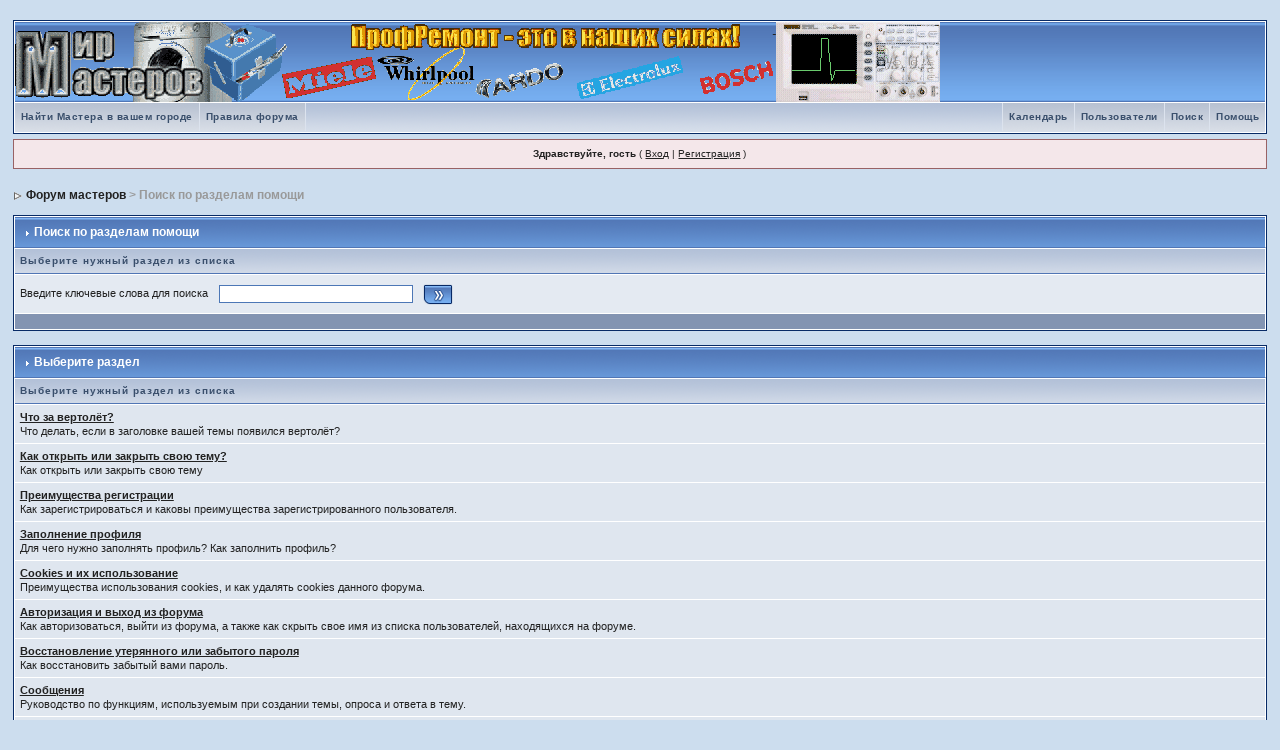

--- FILE ---
content_type: text/html; charset=windows-1251
request_url: http://rmbt.lv/index.php?s=623cd755754025e63ff20b38f5699d73&act=Help
body_size: 14976
content:
<!DOCTYPE html PUBLIC "-//W3C//DTD XHTML 1.0 Transitional//EN" "http://www.w3.org/TR/xhtml1/DTD/xhtml1-transitional.dtd"> 
<html xml:lang="en" lang="ru" xmlns="http://www.w3.org/1999/xhtml">
<head>
<meta http-equiv="content-type" content="text/html; charset=windows-1251" />
<link rel="shortcut icon" href="favicon.ico" />
<title>Поиск по разделам помощи</title>
<link rel="alternate" type="application/rss+xml" title="RMBT" href="http://rmbt.lv/index.php?act=rssout&amp;id=1" />
 
<style type="text/css" media="all">

@import url(http://rmbt.lv/style_images/css_3.css);

</style> 
 
</head> 
<body>
<div id="ipbwrapper">
<script type="text/javascript">
 //<![CDATA[
 var ipb_var_st            = "0";
 var ipb_lang_tpl_q1       = "Введите номер страницы, на которую хотите перейти.";
 var ipb_var_s             = "17e718af9f24f41eaefffc55ed3f55a6";
 var ipb_var_phpext        = "php";
 var ipb_var_base_url      = "http://rmbt.lv/index.php?s=17e718af9f24f41eaefffc55ed3f55a6&";
 var ipb_var_image_url     = "style_images/1";
 var ipb_input_f           = "0";
 var ipb_input_t           = "0";
 var ipb_input_p           = "0";
 var ipb_var_cookieid      = "";
 var ipb_var_cookie_domain = "";
 var ipb_var_cookie_path   = "/";
 var ipb_md5_check         = "880ea6a14ea49e853634fbdc5015a024";
 var ipb_new_msgs          = 0;
 var use_enhanced_js       = 1;
 var use_charset           = "windows-1251";
 var ipb_myass_chars_lang  = "Вы ввели слишком мало символов для поиска";
 var ajax_load_msg		   = "Загрузка...";
 //]]>
</script>
<script type="text/javascript" src='jscripts/ips_ipsclass.js'></script>
<script type="text/javascript" src='jscripts/ipb_global.js'></script>
<script type="text/javascript" src='jscripts/ips_menu.js'></script>
<script type="text/javascript" src='style_images/1/folder_js_skin/ips_menu_html.js'></script>
<script type="text/javascript" src='cache/lang_cache/ru/lang_javascript.js'></script>
<script type="text/javascript">
//<![CDATA[
var ipsclass = new ipsclass();
ipsclass.init();
ipsclass.settings['do_linked_resize'] = parseInt( "0" );
ipsclass.settings['resize_percent']   = parseInt( "50" );
//]]>
</script>
<div class="borderwrap">
	<div id="logostrip"><a href='http://rmbt.lv/index.php?s=17e718af9f24f41eaefffc55ed3f55a6&amp;'><img src='style_images/1/logo7.gif' style='vertical-align:top' border='0' /> <img src='style_images/1/logo8.gif' style='vertical-align:top' border='0' /></a></div>
	<div id="submenu">
		
			<div class='ipb-top-left-link'><a href="http://rmbt.lv/masterlist/">Найти Мастера в вашем городе</a></div>
		
				
		
	<div class='ipb-top-left-link'><a href="http://rmbt.lv/index.php?s=17e718af9f24f41eaefffc55ed3f55a6&amp;act=boardrules">Правила форума</a></div>

		<div class='ipb-top-right-link'><a href="http://rmbt.lv/index.php?s=17e718af9f24f41eaefffc55ed3f55a6&amp;act=Help">Помощь</a></div>
		<div class='ipb-top-right-link' id="ipb-tl-search"><a href="http://rmbt.lv/index.php?s=17e718af9f24f41eaefffc55ed3f55a6&amp;act=Search&amp;f=0">Поиск</a></div>
		<div class='ipb-top-right-link'><a href="http://rmbt.lv/index.php?s=17e718af9f24f41eaefffc55ed3f55a6&amp;act=Members">Пользователи</a></div>
		<div class='ipb-top-right-link'><a href="http://rmbt.lv/index.php?s=17e718af9f24f41eaefffc55ed3f55a6&amp;act=calendar">Календарь</a></div>
		
		<div class='popupmenu-new' id='ipb-tl-search_menu' style='display:none;width:210px'>
			<form action="http://rmbt.lv/index.php?s=17e718af9f24f41eaefffc55ed3f55a6&amp;act=Search&amp;CODE=01" method="post">
				<input type='hidden' name='forums' id='gbl-search-forums' value='all' /> 
				<input type="text" size="20" name="keywords" id='ipb-tl-search-box' />
				<input class="button" type="image" style='border:0px' src="style_images/1/login-button.gif" />
				
			</form>
			<div style='padding:4px'>
				<a href='http://rmbt.lv/index.php?s=17e718af9f24f41eaefffc55ed3f55a6&amp;act=Search'>Дополнительные параметры</a>
			</div>
		</div>
		<script type="text/javascript">
			ipsmenu.register( "ipb-tl-search", 'document.getElementById("ipb-tl-search-box").focus();' );
			gbl_check_search_box();
		</script>
	</div>
</div>

<script type="text/javascript" src='jscripts/ips_xmlhttprequest.js'></script>
<script type="text/javascript" src='jscripts/ipb_global_xmlenhanced.js'></script>
<script type="text/javascript" src='jscripts/dom-drag.js'></script>
<div id='get-myassistant' style='display:none;width:400px;text-align:left;'>
<div class="borderwrap">
 <div class='maintitle' id='myass-drag' title='Нажмите и задержите для перемещения этого окна'>
  <div style='float:right'><a href='#' onclick='document.getElementById("get-myassistant").style.display="none"'>[X]</a></div>
  <div>Помощник</div>
 </div>
 <div id='myass-content' style='overflow-x:auto;'></div>
 </div>
</div>
<!-- Loading Layer -->
<div id='loading-layer' style='display:none'>
	<div id='loading-layer-shadow'>
	   <div id='loading-layer-inner'>
	 	<img src='style_images/1/loading_anim.gif' border='0' alt='Загрузка. Пожалуйста, подождите...' />
		<span style='font-weight:bold' id='loading-layer-text'>Загрузка. Пожалуйста, подождите...</span>
	    </div>
	</div>
</div>
<!-- / Loading Layer -->
<!-- Msg Layer -->
<div id='ipd-msg-wrapper'>
	<div id='ipd-msg-title'>
		<a href='#' onclick='document.getElementById("ipd-msg-wrapper").style.display="none"; return false;'><img src='style_images/1/close.png' alt='X' title='Close Window' class='ipd' /></a> &nbsp; <strong>Сообщение сайта</strong>
	</div>
	<div id='ipd-msg-inner'><span style='font-weight:bold' id='ipd-msg-text'></span><div class='pp-tiny-text'>(Сообщение закроется через 2 секунды)</div></div>
</div>
<!-- Msg Layer -->
<!--::recent_topics_discussions_last_x::-->


<div id="userlinksguest">
	<p class="pcen"><b>Здравствуйте, гость</b> ( <a href="http://rmbt.lv/index.php?s=17e718af9f24f41eaefffc55ed3f55a6&amp;act=Login&amp;CODE=00">Вход</a> | <a href="http://rmbt.lv/index.php?s=17e718af9f24f41eaefffc55ed3f55a6&amp;act=Reg&amp;CODE=00">Регистрация</a> )







	</p>
</div>
<div id="navstrip"><img src='style_images/1/nav.gif' border='0'  alt='&gt;' />&nbsp;<a href='http://rmbt.lv/index.php?s=17e718af9f24f41eaefffc55ed3f55a6&amp;act=idx'>Форум мастеров</a>&nbsp;>&nbsp;Поиск по разделам помощи</div>
<!--IBF.NEWPMBOX-->
<form action="http://rmbt.lv/index.php?s=17e718af9f24f41eaefffc55ed3f55a6&amp;" method="post">
	<input type="hidden" name="act" value="Help" />
	<input type="hidden" name="CODE" value="02" />
	<div class="borderwrap">
		<div class="maintitle"><img src='style_images/1/nav_m.gif' border='0'  alt='&gt;' width='8' height='8' />&nbsp;Поиск по разделам помощи</div>
		<table class='ipbtable' cellspacing="1">
			<tr>
				<th>Выберите нужный раздел из списка</th>
			</tr>
			<tr>
				<td class="row2">Введите ключевые слова для поиска&nbsp;&nbsp;<input type="text" maxlength="60" size="30" name="search_q" />&nbsp;<input class="gobutton" type="image" src="style_images/1/login-button.gif" /></td>
			</tr>
			<tr>
				<td class="catend"></td>
			</tr>
		</table>
	</div>
</form>
<br />
<div class="borderwrap">
	<div class="maintitle"><img src='style_images/1/nav_m.gif' border='0'  alt='&gt;' width='8' height='8' />&nbsp;Выберите раздел</div>
	<table class='ipbtable' cellspacing="1">
		<tr>
			<th>Выберите нужный раздел из списка</th>
		</tr><tr>
		<td class="row1"><a href="http://rmbt.lv/index.php?s=17e718af9f24f41eaefffc55ed3f55a6&amp;act=Help&amp;CODE=01&amp;HID=33"><b>Что за вертолёт?</b></a><br />Что делать, если в заголовке вашей темы появился вертолёт?</td>
	</tr><tr>
		<td class="row1"><a href="http://rmbt.lv/index.php?s=17e718af9f24f41eaefffc55ed3f55a6&amp;act=Help&amp;CODE=01&amp;HID=34"><b>Как открыть или закрыть свою тему?</b></a><br />Как открыть или закрыть свою тему</td>
	</tr><tr>
		<td class="row1"><a href="http://rmbt.lv/index.php?s=17e718af9f24f41eaefffc55ed3f55a6&amp;act=Help&amp;CODE=01&amp;HID=1"><b>Преимущества регистрации</b></a><br />Как зарегистрироваться и каковы преимущества зарегистрированного пользователя.</td>
	</tr><tr>
		<td class="row1"><a href="http://rmbt.lv/index.php?s=17e718af9f24f41eaefffc55ed3f55a6&amp;act=Help&amp;CODE=01&amp;HID=29"><b>Заполнение профиля</b></a><br />Для чего нужно заполнять профиль? Как заполнить профиль?</td>
	</tr><tr>
		<td class="row1"><a href="http://rmbt.lv/index.php?s=17e718af9f24f41eaefffc55ed3f55a6&amp;act=Help&amp;CODE=01&amp;HID=2"><b>Cookies и их использование</b></a><br />Преимущества использования cookies, и как удалять cookies данного форума.</td>
	</tr><tr>
		<td class="row1"><a href="http://rmbt.lv/index.php?s=17e718af9f24f41eaefffc55ed3f55a6&amp;act=Help&amp;CODE=01&amp;HID=11"><b>Авторизация и выход из форума</b></a><br />Как авторизоваться, выйти из форума, а также как скрыть свое имя из списка пользователей, находящихся на форуме.</td>
	</tr><tr>
		<td class="row1"><a href="http://rmbt.lv/index.php?s=17e718af9f24f41eaefffc55ed3f55a6&amp;act=Help&amp;CODE=01&amp;HID=3"><b>Восстановление утерянного или забытого пароля</b></a><br />Как восстановить забытый вами пароль.</td>
	</tr><tr>
		<td class="row1"><a href="http://rmbt.lv/index.php?s=17e718af9f24f41eaefffc55ed3f55a6&amp;act=Help&amp;CODE=01&amp;HID=12"><b>Сообщения</b></a><br />Руководство по функциям, используемым при создании темы, опроса и ответа в тему.</td>
	</tr><tr>
		<td class="row1"><a href="http://rmbt.lv/index.php?s=17e718af9f24f41eaefffc55ed3f55a6&amp;act=Help&amp;CODE=01&amp;HID=27"><b>Прикрепление файлов</b></a><br />Как прикрепить файл к сообщению?</td>
	</tr><tr>
		<td class="row1"><a href="http://rmbt.lv/index.php?s=17e718af9f24f41eaefffc55ed3f55a6&amp;act=Help&amp;CODE=01&amp;HID=26"><b>Прикрепление картинок</b></a><br />Как прикрепить картинку к сообщению?</td>
	</tr><tr>
		<td class="row1"><a href="http://rmbt.lv/index.php?s=17e718af9f24f41eaefffc55ed3f55a6&amp;act=Help&amp;CODE=01&amp;HID=15"><b>Опции темы</b></a><br />Руководство по доступным опциям, при просмотре тем.</td>
	</tr><tr>
		<td class="row1"><a href="http://rmbt.lv/index.php?s=17e718af9f24f41eaefffc55ed3f55a6&amp;act=Help&amp;CODE=01&amp;HID=30"><b>Редактирование сообщений и заголовка</b></a><br />Как исправить своё сообщение или заголовок вашей темы?</td>
	</tr><tr>
		<td class="row1"><a href="http://rmbt.lv/index.php?s=17e718af9f24f41eaefffc55ed3f55a6&amp;act=Help&amp;CODE=01&amp;HID=31"><b>Оформление сообщений</b></a><br />Приёмы оформления цитат, ссылок и т.п.</td>
	</tr><tr>
		<td class="row1"><a href="http://rmbt.lv/index.php?s=17e718af9f24f41eaefffc55ed3f55a6&amp;act=Help&amp;CODE=01&amp;HID=32"><b>Цены в вашей валюте</b></a><br />Как пользоваться тегом отображения цены в валюте своей страны</td>
	</tr><tr>
		<td class="row1"><a href="http://rmbt.lv/index.php?s=17e718af9f24f41eaefffc55ed3f55a6&amp;act=Help&amp;CODE=01&amp;HID=28"><b>Пометки РЕШЕНО, ОТЛОЖЕНО, БЕЗУСПЕШНО, АКТУАЛЬНО</b></a><br />Назначение пометок и как отметить тему соответствующей пометкой.</td>
	</tr><tr>
		<td class="row1"><a href="http://rmbt.lv/index.php?s=17e718af9f24f41eaefffc55ed3f55a6&amp;act=Help&amp;CODE=01&amp;HID=10"><b>Поиск тем и сообщений</b></a><br />Как пользоваться функцией поиска.</td>
	</tr><tr>
		<td class="row1"><a href="http://rmbt.lv/index.php?s=17e718af9f24f41eaefffc55ed3f55a6&amp;act=Help&amp;CODE=01&amp;HID=9"><b>Просмотр активных тем и новых сообщений</b></a><br />Как просмотреть все темы, на которые были добавлены ответы сегодня, а также новые сообщения со времени вашего прошлого визита.</td>
	</tr><tr>
		<td class="row1"><a href="http://rmbt.lv/index.php?s=17e718af9f24f41eaefffc55ed3f55a6&amp;act=Help&amp;CODE=01&amp;HID=18"><b>Уведомление на е-mail о новом сообщении</b></a><br />Как получить уведомление электронным сообщением, когда в тему добавлен новый ответ.</td>
	</tr><tr>
		<td class="row1"><a href="http://rmbt.lv/index.php?s=17e718af9f24f41eaefffc55ed3f55a6&amp;act=Help&amp;CODE=01&amp;HID=4"><b>Ваша панель управления (Личные данные)</b></a><br />Редактирование контактной и персональной информации, аватаров, подписи, настроек форума, выбор языка и стилей.</td>
	</tr><tr>
		<td class="row1"><a href="http://rmbt.lv/index.php?s=17e718af9f24f41eaefffc55ed3f55a6&amp;act=Help&amp;CODE=01&amp;HID=6"><b>Личный ящик (PM)</b></a><br />Отправка личных сообщений, редактирование папок Личного Ящика, слежение за письмами, архивация сохраненных сообщений.</td>
	</tr><tr>
		<td class="row1"><a href="http://rmbt.lv/index.php?s=17e718af9f24f41eaefffc55ed3f55a6&amp;act=Help&amp;CODE=01&amp;HID=13"><b>Помощник</b></a><br />Полный справочник по использованию этой маленькой, но удобной функции.</td>
	</tr><tr>
		<td class="row1"><a href="http://rmbt.lv/index.php?s=17e718af9f24f41eaefffc55ed3f55a6&amp;act=Help&amp;CODE=01&amp;HID=16"><b>Календарь</b></a><br />Дополнительная информация о функции календаря форума.</td>
	</tr><tr>
		<td class="row1"><a href="http://rmbt.lv/index.php?s=17e718af9f24f41eaefffc55ed3f55a6&amp;act=Help&amp;CODE=01&amp;HID=14"><b>Список пользователей</b></a><br />Пояснение к разным способам сортировки и поиска при помощи списка пользователей.</td>
	</tr><tr>
		<td class="row1"><a href="http://rmbt.lv/index.php?s=17e718af9f24f41eaefffc55ed3f55a6&amp;act=Help&amp;CODE=01&amp;HID=21"><b>Просмотр профиля пользователя</b></a><br />Как просмотреть контактную информацию пользователей.</td>
	</tr><tr>
		<td class="row1"><a href="http://rmbt.lv/index.php?s=17e718af9f24f41eaefffc55ed3f55a6&amp;act=Help&amp;CODE=01&amp;HID=7"><b>Контакт с администрацией</b></a><br />Где найти список администраторов и модераторов форума.</td>
	</tr><tr>
			<td class="catend"></td>
		</tr>
	</table>
</div>
<table cellspacing="0" id="gfooter">
	<tr>
		<td width="45%"><img id="rss-syndication" src='style_images/1/rss.png' border='0' alt='RSS' class='ipd' />
<script type="text/javascript">
//<![CDATA[
  menu_build_menu(
  "rss-syndication",
  new Array( "<a href='http://rmbt.lv/index.php?act=rssout&amp;id=1' style='color:black'>RMBT</a>"
           ) );
//]]>
</script> </td>
		<td width="10%" align="center" nowrap="nowrap"><a href="lofiversion/index.php"><b>Текстовая версия</b></a></td>
		<td width="45%" align="right" nowrap="nowrap">Сейчас: 21.1.2026, 23:46</td>
	</tr>
</table>
<script type='text/javascript'>
//<![CDATA[
menu_do_global_init();
show_inline_messages();
// Uncomment this to fix IE png images
// causes page slowdown, and some missing images occasionally
// if ( is_ie )
// {
//	 ie_fix_png();
// }

//]]>
</script>
 
<!-- Copyright Information -->
        				  <div align='center' class='copyright'>
        				  	<a href='http://www.ibresource.ru/' style='text-decoration:none' target='_blank'>Русская версия</a> <a href='http://www.invisionboard.com' style='text-decoration:none' target='_blank'>IP.Board</a>
        				  	 &copy; 2026 &nbsp;<a href='http://www.invisionpower.com' style='text-decoration:none' target='_blank'>IPS, Inc</a>.
        				  </div>
		<!-- / Copyright -->
</div>
</body> 
</html>